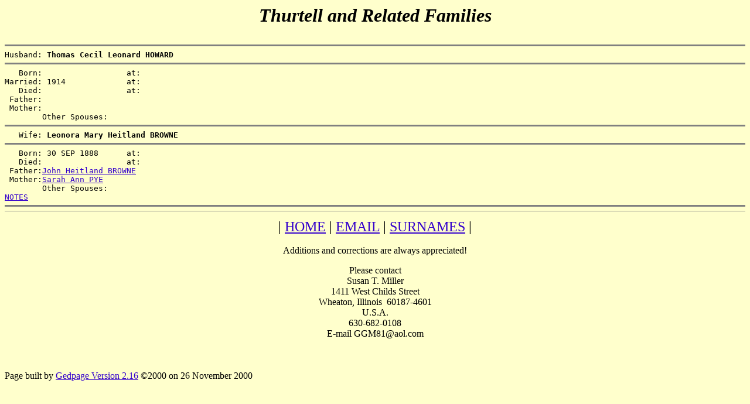

--- FILE ---
content_type: text/html
request_url: http://thurtellfamily.net/geotf/gp/fam00793.html
body_size: 1160
content:
<HTML>
<HEAD>
<TITLE>Thomas Cecil Leonard HOWARD/Leonora Mary Heitland BROWNE</TITLE>
<META NAME="Generator" CONTENT="Gedpage 2.xx">

<META NAME="description" CONTENT="Thurtell and Related Families, Genealogy">

<META NAME="keywords" CONTENT="Thurtell, Thurtell and related families, Snow, Groton, Caledonia County, Vermont, Morrison, Emery, Hodgdon, Hannigan, Kasner, Nealon, Breitenbach, Herzog, Blanchard, Withrow, Vannatta, McClain, Kittery, Maine, genealogy, Traverse City, Nevada, England, Hobland Hall, Lowestoft, Browne, Nunn, Norwich, Norfolk, Suffolk, Guelph, Reno">

<! SERIAL #00780  REGISTERED TO Susan T. Miller >
</HEAD>
<BODY BGCOLOR="#FFFFCC" TEXT="#000000" LINK="#3300CC" VLINK="#990066">
<HTML>
<HEAD>
   
   <TITLE>Thurtell and Related Families</TITLE>




</HEAD>
<BODY>

<CENTER><FONT SIZE=+3><B><I>Thurtell and Related Families</FONT></B></I></CENTER>



</BODY>
</HTML>
<BR>
<PRE>
<HR NOSHADE SIZE=3>Husband: <B>Thomas Cecil Leonard HOWARD</B>
<HR NOSHADE SIZE=3>   Born:                  at:   
Married: 1914             at:   
   Died:                  at:   
 Father:
 Mother:
        Other Spouses: 
<HR NOSHADE SIZE=3>   Wife: <B>Leonora Mary Heitland BROWNE</B>
<HR NOSHADE SIZE=3>   Born: 30 SEP 1888      at:   
   Died:                  at:   
 Father:<A HREF="fam00091.html">John Heitland BROWNE</a>
 Mother:<A HREF="fam00091.html">Sarah Ann PYE</a>
        Other Spouses: 
<A HREF="nti02159.html">NOTES</a>  <HR NOSHADE SIZE=3><HR NOSHADE SIZE=1></PRE>
<CENTER><FONT SIZE=+2>|&nbsp;<A HREF="http://www.thurtellfamily.net/geotf">HOME</A>&nbsp;|&nbsp;<A HREF="mailto:GGM81@aol.com">EMAIL</A>&nbsp;|&nbsp;<A HREF="surnames.html">SURNAMES</A>&nbsp;|</FONT></CENTER><BR>
<HTML>
<HEAD>
   <META HTTP-EQUIV="Content-Type" CONTENT="text/html; charset=iso-8859-1">
   <META NAME="GENERATOR" CONTENT="Mozilla/4.05 [en] (Win95; I) [Netscape]">
   <TITLE>Footer</TITLE>
</HEAD>
<BODY>

<CENTER>Additions and corrections are always appreciated!</CENTER><P>

<CENTER></CENTER>

<CENTER>Please contact</CENTER>

<CENTER></CENTER>

<CENTER>Susan T. Miller</CENTER>

<CENTER>1411 West Childs Street</CENTER>

<CENTER>Wheaton, Illinois&nbsp; 60187-4601</CENTER>

<CENTER>U.S.A.</CENTER>

<CENTER>630-682-0108</CENTER>

<CENTER>E-mail GGM81@aol.com</CENTER>

<CENTER>&nbsp;</CENTER>

<CENTER>&nbsp;</CENTER>

</BODY>
</HTML>
<BR>
Page built by <A HREF="http://www.frontiernet.net/~rjacob/gedpage.htm">Gedpage Version 2.16</A> &copy;2000 on 26 November 2000<BR><BR>
</BODY>
</HTML>
